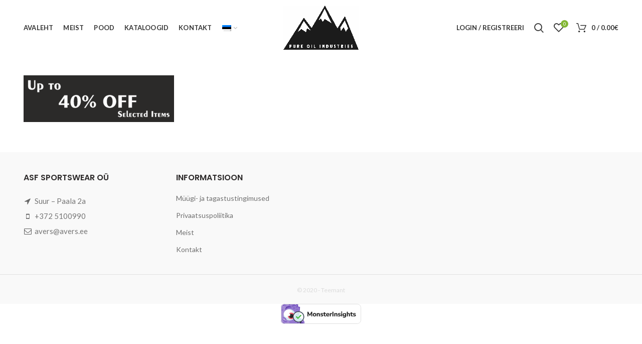

--- FILE ---
content_type: text/html; charset=utf-8
request_url: https://www.google.com/recaptcha/api2/anchor?ar=1&k=6Lfx6u8UAAAAAP-zoTvkue1_PxnIKOMzPcL4t223&co=aHR0cHM6Ly9wdXJlb2lsLmVlOjQ0Mw..&hl=en&v=PoyoqOPhxBO7pBk68S4YbpHZ&size=invisible&anchor-ms=20000&execute-ms=30000&cb=grahgtbzuwvb
body_size: 48885
content:
<!DOCTYPE HTML><html dir="ltr" lang="en"><head><meta http-equiv="Content-Type" content="text/html; charset=UTF-8">
<meta http-equiv="X-UA-Compatible" content="IE=edge">
<title>reCAPTCHA</title>
<style type="text/css">
/* cyrillic-ext */
@font-face {
  font-family: 'Roboto';
  font-style: normal;
  font-weight: 400;
  font-stretch: 100%;
  src: url(//fonts.gstatic.com/s/roboto/v48/KFO7CnqEu92Fr1ME7kSn66aGLdTylUAMa3GUBHMdazTgWw.woff2) format('woff2');
  unicode-range: U+0460-052F, U+1C80-1C8A, U+20B4, U+2DE0-2DFF, U+A640-A69F, U+FE2E-FE2F;
}
/* cyrillic */
@font-face {
  font-family: 'Roboto';
  font-style: normal;
  font-weight: 400;
  font-stretch: 100%;
  src: url(//fonts.gstatic.com/s/roboto/v48/KFO7CnqEu92Fr1ME7kSn66aGLdTylUAMa3iUBHMdazTgWw.woff2) format('woff2');
  unicode-range: U+0301, U+0400-045F, U+0490-0491, U+04B0-04B1, U+2116;
}
/* greek-ext */
@font-face {
  font-family: 'Roboto';
  font-style: normal;
  font-weight: 400;
  font-stretch: 100%;
  src: url(//fonts.gstatic.com/s/roboto/v48/KFO7CnqEu92Fr1ME7kSn66aGLdTylUAMa3CUBHMdazTgWw.woff2) format('woff2');
  unicode-range: U+1F00-1FFF;
}
/* greek */
@font-face {
  font-family: 'Roboto';
  font-style: normal;
  font-weight: 400;
  font-stretch: 100%;
  src: url(//fonts.gstatic.com/s/roboto/v48/KFO7CnqEu92Fr1ME7kSn66aGLdTylUAMa3-UBHMdazTgWw.woff2) format('woff2');
  unicode-range: U+0370-0377, U+037A-037F, U+0384-038A, U+038C, U+038E-03A1, U+03A3-03FF;
}
/* math */
@font-face {
  font-family: 'Roboto';
  font-style: normal;
  font-weight: 400;
  font-stretch: 100%;
  src: url(//fonts.gstatic.com/s/roboto/v48/KFO7CnqEu92Fr1ME7kSn66aGLdTylUAMawCUBHMdazTgWw.woff2) format('woff2');
  unicode-range: U+0302-0303, U+0305, U+0307-0308, U+0310, U+0312, U+0315, U+031A, U+0326-0327, U+032C, U+032F-0330, U+0332-0333, U+0338, U+033A, U+0346, U+034D, U+0391-03A1, U+03A3-03A9, U+03B1-03C9, U+03D1, U+03D5-03D6, U+03F0-03F1, U+03F4-03F5, U+2016-2017, U+2034-2038, U+203C, U+2040, U+2043, U+2047, U+2050, U+2057, U+205F, U+2070-2071, U+2074-208E, U+2090-209C, U+20D0-20DC, U+20E1, U+20E5-20EF, U+2100-2112, U+2114-2115, U+2117-2121, U+2123-214F, U+2190, U+2192, U+2194-21AE, U+21B0-21E5, U+21F1-21F2, U+21F4-2211, U+2213-2214, U+2216-22FF, U+2308-230B, U+2310, U+2319, U+231C-2321, U+2336-237A, U+237C, U+2395, U+239B-23B7, U+23D0, U+23DC-23E1, U+2474-2475, U+25AF, U+25B3, U+25B7, U+25BD, U+25C1, U+25CA, U+25CC, U+25FB, U+266D-266F, U+27C0-27FF, U+2900-2AFF, U+2B0E-2B11, U+2B30-2B4C, U+2BFE, U+3030, U+FF5B, U+FF5D, U+1D400-1D7FF, U+1EE00-1EEFF;
}
/* symbols */
@font-face {
  font-family: 'Roboto';
  font-style: normal;
  font-weight: 400;
  font-stretch: 100%;
  src: url(//fonts.gstatic.com/s/roboto/v48/KFO7CnqEu92Fr1ME7kSn66aGLdTylUAMaxKUBHMdazTgWw.woff2) format('woff2');
  unicode-range: U+0001-000C, U+000E-001F, U+007F-009F, U+20DD-20E0, U+20E2-20E4, U+2150-218F, U+2190, U+2192, U+2194-2199, U+21AF, U+21E6-21F0, U+21F3, U+2218-2219, U+2299, U+22C4-22C6, U+2300-243F, U+2440-244A, U+2460-24FF, U+25A0-27BF, U+2800-28FF, U+2921-2922, U+2981, U+29BF, U+29EB, U+2B00-2BFF, U+4DC0-4DFF, U+FFF9-FFFB, U+10140-1018E, U+10190-1019C, U+101A0, U+101D0-101FD, U+102E0-102FB, U+10E60-10E7E, U+1D2C0-1D2D3, U+1D2E0-1D37F, U+1F000-1F0FF, U+1F100-1F1AD, U+1F1E6-1F1FF, U+1F30D-1F30F, U+1F315, U+1F31C, U+1F31E, U+1F320-1F32C, U+1F336, U+1F378, U+1F37D, U+1F382, U+1F393-1F39F, U+1F3A7-1F3A8, U+1F3AC-1F3AF, U+1F3C2, U+1F3C4-1F3C6, U+1F3CA-1F3CE, U+1F3D4-1F3E0, U+1F3ED, U+1F3F1-1F3F3, U+1F3F5-1F3F7, U+1F408, U+1F415, U+1F41F, U+1F426, U+1F43F, U+1F441-1F442, U+1F444, U+1F446-1F449, U+1F44C-1F44E, U+1F453, U+1F46A, U+1F47D, U+1F4A3, U+1F4B0, U+1F4B3, U+1F4B9, U+1F4BB, U+1F4BF, U+1F4C8-1F4CB, U+1F4D6, U+1F4DA, U+1F4DF, U+1F4E3-1F4E6, U+1F4EA-1F4ED, U+1F4F7, U+1F4F9-1F4FB, U+1F4FD-1F4FE, U+1F503, U+1F507-1F50B, U+1F50D, U+1F512-1F513, U+1F53E-1F54A, U+1F54F-1F5FA, U+1F610, U+1F650-1F67F, U+1F687, U+1F68D, U+1F691, U+1F694, U+1F698, U+1F6AD, U+1F6B2, U+1F6B9-1F6BA, U+1F6BC, U+1F6C6-1F6CF, U+1F6D3-1F6D7, U+1F6E0-1F6EA, U+1F6F0-1F6F3, U+1F6F7-1F6FC, U+1F700-1F7FF, U+1F800-1F80B, U+1F810-1F847, U+1F850-1F859, U+1F860-1F887, U+1F890-1F8AD, U+1F8B0-1F8BB, U+1F8C0-1F8C1, U+1F900-1F90B, U+1F93B, U+1F946, U+1F984, U+1F996, U+1F9E9, U+1FA00-1FA6F, U+1FA70-1FA7C, U+1FA80-1FA89, U+1FA8F-1FAC6, U+1FACE-1FADC, U+1FADF-1FAE9, U+1FAF0-1FAF8, U+1FB00-1FBFF;
}
/* vietnamese */
@font-face {
  font-family: 'Roboto';
  font-style: normal;
  font-weight: 400;
  font-stretch: 100%;
  src: url(//fonts.gstatic.com/s/roboto/v48/KFO7CnqEu92Fr1ME7kSn66aGLdTylUAMa3OUBHMdazTgWw.woff2) format('woff2');
  unicode-range: U+0102-0103, U+0110-0111, U+0128-0129, U+0168-0169, U+01A0-01A1, U+01AF-01B0, U+0300-0301, U+0303-0304, U+0308-0309, U+0323, U+0329, U+1EA0-1EF9, U+20AB;
}
/* latin-ext */
@font-face {
  font-family: 'Roboto';
  font-style: normal;
  font-weight: 400;
  font-stretch: 100%;
  src: url(//fonts.gstatic.com/s/roboto/v48/KFO7CnqEu92Fr1ME7kSn66aGLdTylUAMa3KUBHMdazTgWw.woff2) format('woff2');
  unicode-range: U+0100-02BA, U+02BD-02C5, U+02C7-02CC, U+02CE-02D7, U+02DD-02FF, U+0304, U+0308, U+0329, U+1D00-1DBF, U+1E00-1E9F, U+1EF2-1EFF, U+2020, U+20A0-20AB, U+20AD-20C0, U+2113, U+2C60-2C7F, U+A720-A7FF;
}
/* latin */
@font-face {
  font-family: 'Roboto';
  font-style: normal;
  font-weight: 400;
  font-stretch: 100%;
  src: url(//fonts.gstatic.com/s/roboto/v48/KFO7CnqEu92Fr1ME7kSn66aGLdTylUAMa3yUBHMdazQ.woff2) format('woff2');
  unicode-range: U+0000-00FF, U+0131, U+0152-0153, U+02BB-02BC, U+02C6, U+02DA, U+02DC, U+0304, U+0308, U+0329, U+2000-206F, U+20AC, U+2122, U+2191, U+2193, U+2212, U+2215, U+FEFF, U+FFFD;
}
/* cyrillic-ext */
@font-face {
  font-family: 'Roboto';
  font-style: normal;
  font-weight: 500;
  font-stretch: 100%;
  src: url(//fonts.gstatic.com/s/roboto/v48/KFO7CnqEu92Fr1ME7kSn66aGLdTylUAMa3GUBHMdazTgWw.woff2) format('woff2');
  unicode-range: U+0460-052F, U+1C80-1C8A, U+20B4, U+2DE0-2DFF, U+A640-A69F, U+FE2E-FE2F;
}
/* cyrillic */
@font-face {
  font-family: 'Roboto';
  font-style: normal;
  font-weight: 500;
  font-stretch: 100%;
  src: url(//fonts.gstatic.com/s/roboto/v48/KFO7CnqEu92Fr1ME7kSn66aGLdTylUAMa3iUBHMdazTgWw.woff2) format('woff2');
  unicode-range: U+0301, U+0400-045F, U+0490-0491, U+04B0-04B1, U+2116;
}
/* greek-ext */
@font-face {
  font-family: 'Roboto';
  font-style: normal;
  font-weight: 500;
  font-stretch: 100%;
  src: url(//fonts.gstatic.com/s/roboto/v48/KFO7CnqEu92Fr1ME7kSn66aGLdTylUAMa3CUBHMdazTgWw.woff2) format('woff2');
  unicode-range: U+1F00-1FFF;
}
/* greek */
@font-face {
  font-family: 'Roboto';
  font-style: normal;
  font-weight: 500;
  font-stretch: 100%;
  src: url(//fonts.gstatic.com/s/roboto/v48/KFO7CnqEu92Fr1ME7kSn66aGLdTylUAMa3-UBHMdazTgWw.woff2) format('woff2');
  unicode-range: U+0370-0377, U+037A-037F, U+0384-038A, U+038C, U+038E-03A1, U+03A3-03FF;
}
/* math */
@font-face {
  font-family: 'Roboto';
  font-style: normal;
  font-weight: 500;
  font-stretch: 100%;
  src: url(//fonts.gstatic.com/s/roboto/v48/KFO7CnqEu92Fr1ME7kSn66aGLdTylUAMawCUBHMdazTgWw.woff2) format('woff2');
  unicode-range: U+0302-0303, U+0305, U+0307-0308, U+0310, U+0312, U+0315, U+031A, U+0326-0327, U+032C, U+032F-0330, U+0332-0333, U+0338, U+033A, U+0346, U+034D, U+0391-03A1, U+03A3-03A9, U+03B1-03C9, U+03D1, U+03D5-03D6, U+03F0-03F1, U+03F4-03F5, U+2016-2017, U+2034-2038, U+203C, U+2040, U+2043, U+2047, U+2050, U+2057, U+205F, U+2070-2071, U+2074-208E, U+2090-209C, U+20D0-20DC, U+20E1, U+20E5-20EF, U+2100-2112, U+2114-2115, U+2117-2121, U+2123-214F, U+2190, U+2192, U+2194-21AE, U+21B0-21E5, U+21F1-21F2, U+21F4-2211, U+2213-2214, U+2216-22FF, U+2308-230B, U+2310, U+2319, U+231C-2321, U+2336-237A, U+237C, U+2395, U+239B-23B7, U+23D0, U+23DC-23E1, U+2474-2475, U+25AF, U+25B3, U+25B7, U+25BD, U+25C1, U+25CA, U+25CC, U+25FB, U+266D-266F, U+27C0-27FF, U+2900-2AFF, U+2B0E-2B11, U+2B30-2B4C, U+2BFE, U+3030, U+FF5B, U+FF5D, U+1D400-1D7FF, U+1EE00-1EEFF;
}
/* symbols */
@font-face {
  font-family: 'Roboto';
  font-style: normal;
  font-weight: 500;
  font-stretch: 100%;
  src: url(//fonts.gstatic.com/s/roboto/v48/KFO7CnqEu92Fr1ME7kSn66aGLdTylUAMaxKUBHMdazTgWw.woff2) format('woff2');
  unicode-range: U+0001-000C, U+000E-001F, U+007F-009F, U+20DD-20E0, U+20E2-20E4, U+2150-218F, U+2190, U+2192, U+2194-2199, U+21AF, U+21E6-21F0, U+21F3, U+2218-2219, U+2299, U+22C4-22C6, U+2300-243F, U+2440-244A, U+2460-24FF, U+25A0-27BF, U+2800-28FF, U+2921-2922, U+2981, U+29BF, U+29EB, U+2B00-2BFF, U+4DC0-4DFF, U+FFF9-FFFB, U+10140-1018E, U+10190-1019C, U+101A0, U+101D0-101FD, U+102E0-102FB, U+10E60-10E7E, U+1D2C0-1D2D3, U+1D2E0-1D37F, U+1F000-1F0FF, U+1F100-1F1AD, U+1F1E6-1F1FF, U+1F30D-1F30F, U+1F315, U+1F31C, U+1F31E, U+1F320-1F32C, U+1F336, U+1F378, U+1F37D, U+1F382, U+1F393-1F39F, U+1F3A7-1F3A8, U+1F3AC-1F3AF, U+1F3C2, U+1F3C4-1F3C6, U+1F3CA-1F3CE, U+1F3D4-1F3E0, U+1F3ED, U+1F3F1-1F3F3, U+1F3F5-1F3F7, U+1F408, U+1F415, U+1F41F, U+1F426, U+1F43F, U+1F441-1F442, U+1F444, U+1F446-1F449, U+1F44C-1F44E, U+1F453, U+1F46A, U+1F47D, U+1F4A3, U+1F4B0, U+1F4B3, U+1F4B9, U+1F4BB, U+1F4BF, U+1F4C8-1F4CB, U+1F4D6, U+1F4DA, U+1F4DF, U+1F4E3-1F4E6, U+1F4EA-1F4ED, U+1F4F7, U+1F4F9-1F4FB, U+1F4FD-1F4FE, U+1F503, U+1F507-1F50B, U+1F50D, U+1F512-1F513, U+1F53E-1F54A, U+1F54F-1F5FA, U+1F610, U+1F650-1F67F, U+1F687, U+1F68D, U+1F691, U+1F694, U+1F698, U+1F6AD, U+1F6B2, U+1F6B9-1F6BA, U+1F6BC, U+1F6C6-1F6CF, U+1F6D3-1F6D7, U+1F6E0-1F6EA, U+1F6F0-1F6F3, U+1F6F7-1F6FC, U+1F700-1F7FF, U+1F800-1F80B, U+1F810-1F847, U+1F850-1F859, U+1F860-1F887, U+1F890-1F8AD, U+1F8B0-1F8BB, U+1F8C0-1F8C1, U+1F900-1F90B, U+1F93B, U+1F946, U+1F984, U+1F996, U+1F9E9, U+1FA00-1FA6F, U+1FA70-1FA7C, U+1FA80-1FA89, U+1FA8F-1FAC6, U+1FACE-1FADC, U+1FADF-1FAE9, U+1FAF0-1FAF8, U+1FB00-1FBFF;
}
/* vietnamese */
@font-face {
  font-family: 'Roboto';
  font-style: normal;
  font-weight: 500;
  font-stretch: 100%;
  src: url(//fonts.gstatic.com/s/roboto/v48/KFO7CnqEu92Fr1ME7kSn66aGLdTylUAMa3OUBHMdazTgWw.woff2) format('woff2');
  unicode-range: U+0102-0103, U+0110-0111, U+0128-0129, U+0168-0169, U+01A0-01A1, U+01AF-01B0, U+0300-0301, U+0303-0304, U+0308-0309, U+0323, U+0329, U+1EA0-1EF9, U+20AB;
}
/* latin-ext */
@font-face {
  font-family: 'Roboto';
  font-style: normal;
  font-weight: 500;
  font-stretch: 100%;
  src: url(//fonts.gstatic.com/s/roboto/v48/KFO7CnqEu92Fr1ME7kSn66aGLdTylUAMa3KUBHMdazTgWw.woff2) format('woff2');
  unicode-range: U+0100-02BA, U+02BD-02C5, U+02C7-02CC, U+02CE-02D7, U+02DD-02FF, U+0304, U+0308, U+0329, U+1D00-1DBF, U+1E00-1E9F, U+1EF2-1EFF, U+2020, U+20A0-20AB, U+20AD-20C0, U+2113, U+2C60-2C7F, U+A720-A7FF;
}
/* latin */
@font-face {
  font-family: 'Roboto';
  font-style: normal;
  font-weight: 500;
  font-stretch: 100%;
  src: url(//fonts.gstatic.com/s/roboto/v48/KFO7CnqEu92Fr1ME7kSn66aGLdTylUAMa3yUBHMdazQ.woff2) format('woff2');
  unicode-range: U+0000-00FF, U+0131, U+0152-0153, U+02BB-02BC, U+02C6, U+02DA, U+02DC, U+0304, U+0308, U+0329, U+2000-206F, U+20AC, U+2122, U+2191, U+2193, U+2212, U+2215, U+FEFF, U+FFFD;
}
/* cyrillic-ext */
@font-face {
  font-family: 'Roboto';
  font-style: normal;
  font-weight: 900;
  font-stretch: 100%;
  src: url(//fonts.gstatic.com/s/roboto/v48/KFO7CnqEu92Fr1ME7kSn66aGLdTylUAMa3GUBHMdazTgWw.woff2) format('woff2');
  unicode-range: U+0460-052F, U+1C80-1C8A, U+20B4, U+2DE0-2DFF, U+A640-A69F, U+FE2E-FE2F;
}
/* cyrillic */
@font-face {
  font-family: 'Roboto';
  font-style: normal;
  font-weight: 900;
  font-stretch: 100%;
  src: url(//fonts.gstatic.com/s/roboto/v48/KFO7CnqEu92Fr1ME7kSn66aGLdTylUAMa3iUBHMdazTgWw.woff2) format('woff2');
  unicode-range: U+0301, U+0400-045F, U+0490-0491, U+04B0-04B1, U+2116;
}
/* greek-ext */
@font-face {
  font-family: 'Roboto';
  font-style: normal;
  font-weight: 900;
  font-stretch: 100%;
  src: url(//fonts.gstatic.com/s/roboto/v48/KFO7CnqEu92Fr1ME7kSn66aGLdTylUAMa3CUBHMdazTgWw.woff2) format('woff2');
  unicode-range: U+1F00-1FFF;
}
/* greek */
@font-face {
  font-family: 'Roboto';
  font-style: normal;
  font-weight: 900;
  font-stretch: 100%;
  src: url(//fonts.gstatic.com/s/roboto/v48/KFO7CnqEu92Fr1ME7kSn66aGLdTylUAMa3-UBHMdazTgWw.woff2) format('woff2');
  unicode-range: U+0370-0377, U+037A-037F, U+0384-038A, U+038C, U+038E-03A1, U+03A3-03FF;
}
/* math */
@font-face {
  font-family: 'Roboto';
  font-style: normal;
  font-weight: 900;
  font-stretch: 100%;
  src: url(//fonts.gstatic.com/s/roboto/v48/KFO7CnqEu92Fr1ME7kSn66aGLdTylUAMawCUBHMdazTgWw.woff2) format('woff2');
  unicode-range: U+0302-0303, U+0305, U+0307-0308, U+0310, U+0312, U+0315, U+031A, U+0326-0327, U+032C, U+032F-0330, U+0332-0333, U+0338, U+033A, U+0346, U+034D, U+0391-03A1, U+03A3-03A9, U+03B1-03C9, U+03D1, U+03D5-03D6, U+03F0-03F1, U+03F4-03F5, U+2016-2017, U+2034-2038, U+203C, U+2040, U+2043, U+2047, U+2050, U+2057, U+205F, U+2070-2071, U+2074-208E, U+2090-209C, U+20D0-20DC, U+20E1, U+20E5-20EF, U+2100-2112, U+2114-2115, U+2117-2121, U+2123-214F, U+2190, U+2192, U+2194-21AE, U+21B0-21E5, U+21F1-21F2, U+21F4-2211, U+2213-2214, U+2216-22FF, U+2308-230B, U+2310, U+2319, U+231C-2321, U+2336-237A, U+237C, U+2395, U+239B-23B7, U+23D0, U+23DC-23E1, U+2474-2475, U+25AF, U+25B3, U+25B7, U+25BD, U+25C1, U+25CA, U+25CC, U+25FB, U+266D-266F, U+27C0-27FF, U+2900-2AFF, U+2B0E-2B11, U+2B30-2B4C, U+2BFE, U+3030, U+FF5B, U+FF5D, U+1D400-1D7FF, U+1EE00-1EEFF;
}
/* symbols */
@font-face {
  font-family: 'Roboto';
  font-style: normal;
  font-weight: 900;
  font-stretch: 100%;
  src: url(//fonts.gstatic.com/s/roboto/v48/KFO7CnqEu92Fr1ME7kSn66aGLdTylUAMaxKUBHMdazTgWw.woff2) format('woff2');
  unicode-range: U+0001-000C, U+000E-001F, U+007F-009F, U+20DD-20E0, U+20E2-20E4, U+2150-218F, U+2190, U+2192, U+2194-2199, U+21AF, U+21E6-21F0, U+21F3, U+2218-2219, U+2299, U+22C4-22C6, U+2300-243F, U+2440-244A, U+2460-24FF, U+25A0-27BF, U+2800-28FF, U+2921-2922, U+2981, U+29BF, U+29EB, U+2B00-2BFF, U+4DC0-4DFF, U+FFF9-FFFB, U+10140-1018E, U+10190-1019C, U+101A0, U+101D0-101FD, U+102E0-102FB, U+10E60-10E7E, U+1D2C0-1D2D3, U+1D2E0-1D37F, U+1F000-1F0FF, U+1F100-1F1AD, U+1F1E6-1F1FF, U+1F30D-1F30F, U+1F315, U+1F31C, U+1F31E, U+1F320-1F32C, U+1F336, U+1F378, U+1F37D, U+1F382, U+1F393-1F39F, U+1F3A7-1F3A8, U+1F3AC-1F3AF, U+1F3C2, U+1F3C4-1F3C6, U+1F3CA-1F3CE, U+1F3D4-1F3E0, U+1F3ED, U+1F3F1-1F3F3, U+1F3F5-1F3F7, U+1F408, U+1F415, U+1F41F, U+1F426, U+1F43F, U+1F441-1F442, U+1F444, U+1F446-1F449, U+1F44C-1F44E, U+1F453, U+1F46A, U+1F47D, U+1F4A3, U+1F4B0, U+1F4B3, U+1F4B9, U+1F4BB, U+1F4BF, U+1F4C8-1F4CB, U+1F4D6, U+1F4DA, U+1F4DF, U+1F4E3-1F4E6, U+1F4EA-1F4ED, U+1F4F7, U+1F4F9-1F4FB, U+1F4FD-1F4FE, U+1F503, U+1F507-1F50B, U+1F50D, U+1F512-1F513, U+1F53E-1F54A, U+1F54F-1F5FA, U+1F610, U+1F650-1F67F, U+1F687, U+1F68D, U+1F691, U+1F694, U+1F698, U+1F6AD, U+1F6B2, U+1F6B9-1F6BA, U+1F6BC, U+1F6C6-1F6CF, U+1F6D3-1F6D7, U+1F6E0-1F6EA, U+1F6F0-1F6F3, U+1F6F7-1F6FC, U+1F700-1F7FF, U+1F800-1F80B, U+1F810-1F847, U+1F850-1F859, U+1F860-1F887, U+1F890-1F8AD, U+1F8B0-1F8BB, U+1F8C0-1F8C1, U+1F900-1F90B, U+1F93B, U+1F946, U+1F984, U+1F996, U+1F9E9, U+1FA00-1FA6F, U+1FA70-1FA7C, U+1FA80-1FA89, U+1FA8F-1FAC6, U+1FACE-1FADC, U+1FADF-1FAE9, U+1FAF0-1FAF8, U+1FB00-1FBFF;
}
/* vietnamese */
@font-face {
  font-family: 'Roboto';
  font-style: normal;
  font-weight: 900;
  font-stretch: 100%;
  src: url(//fonts.gstatic.com/s/roboto/v48/KFO7CnqEu92Fr1ME7kSn66aGLdTylUAMa3OUBHMdazTgWw.woff2) format('woff2');
  unicode-range: U+0102-0103, U+0110-0111, U+0128-0129, U+0168-0169, U+01A0-01A1, U+01AF-01B0, U+0300-0301, U+0303-0304, U+0308-0309, U+0323, U+0329, U+1EA0-1EF9, U+20AB;
}
/* latin-ext */
@font-face {
  font-family: 'Roboto';
  font-style: normal;
  font-weight: 900;
  font-stretch: 100%;
  src: url(//fonts.gstatic.com/s/roboto/v48/KFO7CnqEu92Fr1ME7kSn66aGLdTylUAMa3KUBHMdazTgWw.woff2) format('woff2');
  unicode-range: U+0100-02BA, U+02BD-02C5, U+02C7-02CC, U+02CE-02D7, U+02DD-02FF, U+0304, U+0308, U+0329, U+1D00-1DBF, U+1E00-1E9F, U+1EF2-1EFF, U+2020, U+20A0-20AB, U+20AD-20C0, U+2113, U+2C60-2C7F, U+A720-A7FF;
}
/* latin */
@font-face {
  font-family: 'Roboto';
  font-style: normal;
  font-weight: 900;
  font-stretch: 100%;
  src: url(//fonts.gstatic.com/s/roboto/v48/KFO7CnqEu92Fr1ME7kSn66aGLdTylUAMa3yUBHMdazQ.woff2) format('woff2');
  unicode-range: U+0000-00FF, U+0131, U+0152-0153, U+02BB-02BC, U+02C6, U+02DA, U+02DC, U+0304, U+0308, U+0329, U+2000-206F, U+20AC, U+2122, U+2191, U+2193, U+2212, U+2215, U+FEFF, U+FFFD;
}

</style>
<link rel="stylesheet" type="text/css" href="https://www.gstatic.com/recaptcha/releases/PoyoqOPhxBO7pBk68S4YbpHZ/styles__ltr.css">
<script nonce="Y8IADmQi9flenI6TWMChEA" type="text/javascript">window['__recaptcha_api'] = 'https://www.google.com/recaptcha/api2/';</script>
<script type="text/javascript" src="https://www.gstatic.com/recaptcha/releases/PoyoqOPhxBO7pBk68S4YbpHZ/recaptcha__en.js" nonce="Y8IADmQi9flenI6TWMChEA">
      
    </script></head>
<body><div id="rc-anchor-alert" class="rc-anchor-alert"></div>
<input type="hidden" id="recaptcha-token" value="[base64]">
<script type="text/javascript" nonce="Y8IADmQi9flenI6TWMChEA">
      recaptcha.anchor.Main.init("[\x22ainput\x22,[\x22bgdata\x22,\x22\x22,\[base64]/[base64]/MjU1Ong/[base64]/[base64]/[base64]/[base64]/[base64]/[base64]/[base64]/[base64]/[base64]/[base64]/[base64]/[base64]/[base64]/[base64]/[base64]\\u003d\x22,\[base64]\\u003d\\u003d\x22,\x22HTfCssO9w5lawrnCjXUZZRTCikXDjMKmw4XCn8KlGMKPw5BwFMO4w6zCkcO8Zz/Dll3Cv1ZKwpvDugzCpMKvJjdfKWPCtcOCSMKfVhjCkg7CjMOxwpM2wp/CswPDtXhtw6HDrGfCoDjDvcOnTsKfwoTDjEcYLX/DmmcsOcOTbsO0f0cmIU3DokM/[base64]/Cu8KTasOQfMKuwr5IZEXCszZtKsKTQMOHEMKWwqYQJEnCncO8Q8KXw7PDp8OVwp0XOwFKw4fCisKPEsO/[base64]/w7waw4zCoEbCp8O1wr/Cq0ERwq7CmUEXw77Cozs/[base64]/SiDDvEbCh3XDry7CjcK8c8KiFMO9wq1MFcKMw4VUbcK9wqALdcOnw69UYXpxYnrCuMOwEwLChBnDqXbDlgnDvlRhI8KaegQ3w6nDucKgw7RawqlcKsO8QT3DnyDCisKkw5NHW1PDmsOAwqwxV8Oww5DDg8KQVcOmwrTCtwkxwrnDpWdVCcOcwq/CtcOsIsKbCMObw6AReMKrw7V1VMOkwpHDrz3Cs8KuJULCjsOrQsKgKsOHw4/CpsO/[base64]/CoDd8wp3DnsO+W8OIwpDCvsOkPjQuw6VvwpY6V8O5GcKAEAQ0OMOQCmUhw5ExJ8OMw7nCvkw9V8KWOcOhEsK4wqo2wooawpXDncO/w7LCvStfSEfDrMK/w4EOwqY1MhHCjy3Do8OdUCXDoMKqw4zCqMKew7fCsiARaDQ4w4d/w6/Dj8K/wrNWD8OMw4rCnTFfwrPDjVPDsTvDkMKVwokvwqshQmRswo03EMKTwrsOPSbCpQfCtzdhw6UFw5RHT0LCo0DCvMKSwoFGDMObwrTCmsO4ciMLw5RjYAU/w5gMMcKLw75+wotSwrI2CMKrJMK0wpxmUz4UN3fCrWFXLGvDk8KoA8KhHMOaN8KDGUwew5oRVCbDgW7CrcOFwqjDhMOswrRPMH/CqMOkeFbDi1V2BX4LHcKLPsOJI8KbwpDDsgjDmMORwoDDnmoaSj92w4PCrMKZIMORO8Kmw7Blw5vDksOQa8OmwqQ7wpDCn0g2L3lNwoHDsg8wAcOfwr9RwrjDu8KjchFqfcKoZm/[base64]/[base64]/DkR8kwr/CpGDChsKqwqsLw44jeMO0AQhWwp3DnhvDvV7DmWTDlX/CjsKqKFx4wqk9w4LCgzvCtcO1w5cUwrNoJMK+wrLDkcKbw7fCpjIswrbDl8OZDgwxwprCtAB8YEk1w7rCllcJPkfCkmLCvjbCmMO+wofDuGvDoVHDu8K2BA58wpXDtcKpwovDtMOLAsKlwocPZh/[base64]/[base64]/DksOTw4LCmS3DpwBbdSHCgCgVw7JZw545woHCl1zDqxfDncKyGsOowrZgwr/Dr8Kdw7PDpGZYTMKRJMKvw5zCk8OTDAFgC3HCr1YQwovDpWdTw53CmkrCv3Rew54yDWPClMOuwpEsw5bDhnJNEcKuK8KPQMKYcgRaEMKJUcOEw4gxSwbDj33CuMKEWCwZOBp7wosdIsKVw79jw5/Cl19Ew63DpCbDocOTw5DDpgPDkgrDqBdnwqnDiDw2ZMOxI0TCqzPDssKFwoc8FjFawpUfOsKRdcKQBX0uOwLDgFjCh8KDDsOOBcO/[base64]/CtcO8M8KawpE7OcKkwrXCjAvCtsOjbEfCmBkfw7Qjwo7CmMOaw79gX1/CqMO7Jg0tDF5Zw4fCmxRGw7PClsKtW8OqPnQzw64bCsKxw6/CtsO3wrDCo8OCZFp8HnJCJXIlwrjDt1EcfsOVwrw6woZ4I8KoIcKnHMKnw7LDqMKoB8KlwpvCocKEw6MIwpgHw6VrfMKLXGV1wr/DjcOJwrfCmMOHwoXCo1bCo2zDlsKVwrFawqTCoMKcVcK/wqd5TsKCw5vCsgAhIMKJwowXw58BwrLDlsKnwqtAFMK6csK/wo3DuSHCkmXDuyFnWQMqAm7CuMKUG8OSJ0hLEmTDjTJZIBAdw78bRk/DgAY7DCTCkANbwp9UwoReN8OiccOSwpHDgcO/QsKZw48DF2w3YMKXwrXDnsOJwrllw68Pw5zDiMKDQcO/[base64]/Ch1DDkcKcAEZ2w6rCqMOjw6JzwpDCncOWwodqw5/[base64]/Cr8K+woogw4PCjQvCpl7Ch3rChHrCsMOabsKcXcOQEcOiAsK+LHl7w6EXwo40Z8OMJ8O4KgkNwrnCj8KUwoPDljVqwroOw5/CkMOrwr8oSMOnw5/DpB/CiFrDuMK4w6VhYsKIwr0Vw5jDjsKFwp/CijLCpXgpJcObwrxVbsKZMcKBSzdwbG1nw7bDh8KBY2Q8XcOPwrYvw6dlw60RODBpGg8NS8KoTsOQwqjDvMKMworCqUvDt8OFPcKNB8K+W8KPw5bDmMKew5LCvirCrwwOF3RkeH/Dm8O3QcOSCsKnOMK5woAwPD9vVHXDmBnCt1UPwqfDmEc9Y8OUwqTClMKJw5gzw7NRwqjDl8KzwoHCncO8EcKSw6DDkMOSwrsWaTTCs8KNw7LCucO/D2XDssO/[base64]/Cr8KjIcOWHybDgTJpw6LCn3/Dh8OmwpwRwpfDosOnOg/[base64]/[base64]/w6DCpyrCncKUw6h/wpPDugjCgcOVVcOtMsOXNFxxb2onw4AtSl7CssKzFkIpw5HDi1plXcK3VU/[base64]/[base64]/[base64]/w7lgd03DpMKmdjw1w6d6RcOew7jDqMOKGcK4VcOzw43CusKPFwFLwpVBPcKQScKDwqHDnWnCn8Oew7TCjjgpd8O8BhvCnQAQwqJ1d2pLwpTCq0sfw7LCvMO4w5UQZcKjwofDo8OiGsOXwrTDhsOYwrjCrx/CmFJqTm7DvMKEGh9Qwo/DosKZw65Aw6fDlcO9wpfCiEpXb2QWwqM1wpjCmAQDw4k4w5EXw7XDiMOsBsKFdsK7wo3CtcKcwqDCgnx/w7DDlMOSRV1YN8KCPxfDlDPCrCLCl8KfSMKyw6TDhsK4eVbCvMKPw5sIDcKzw7XDsnTCtMKCNVfDiUvDigfDqE3Dk8ODwrJ+w67CphLCux0Dwrgrw5ZKJ8KpJMOaw7xQwqV1wpfCswjDqHMzw4XDumPCtn/DiTsuwrXDncKew4R9ewLDpRDCjMOMw7A+w5XDssKxwo/DhBrCn8OOw6XDnMO3w65LOBbDs2HCuz0FEWDCvEElw7EZw4rCimXCt2/Cm8KLwqPCpAkBwpLCmMKQwpsga8O3wpVgAVXDg38jGMKgw5U6w6fChMOXwo/DiMOGLCDDrsKXwoPCggvDvsKdE8Ktw73CucKHwrDCghYjG8KwMHxsw4BRwot0wpAcw4lEwrHDsHwIT8OewqFww5ZwAEUjwpPDrj/Ds8KBwpPDpDbDtcOowrjDqcO0ES9LKHBiCmc5b8Ohw6vDksKXw4hKMwcsXcKlw4UGVFXCvU9IZBvDnzdMbHQQwrnCvMKqF2Irw7Fow6EgwrPDlF3CsMOlO1DCmMOuw5p4w5UCwqM6wrzCmjZZY8Kte8ORw6R/w6sBWMO5RztzOnXCvwbDkcO7wqLDj1Zdw7fClnPDgsKaEGjCtMO7K8Ocw5Q0HAHCgUsUTmXDmcKhRMO7wogJwoFyHnRKw53CnMOAH8KTwr5KwqjCj8K5UMO7RSMqwo4pUMKVwojCpS/[base64]/[base64]/CiUHCvsO/UsOyw4DCgMO8w6bCgsK9w6jCl3E2wpweRnHDhkVeZ1zDtTLCqMKAw6LDlGkvwpRfw4YewrobTMKtY8OMAWfDqsKew61sIzpGaMOpLSU9Z8KrwoUFR8OBPMOXVcOlcR/Dojt8PcK7w7ZDw4fDvsOkwrPCn8KveTkMwoYWJMO1w6TDjcOMKcKIC8Kgw4RJw79FwrvDllPCjMKMM0UJRUjDp2TCmU8ucWZmW3zDhBbDinrDqMOxciA+dsKAwonDpWDDlxzDh8KtwrHCv8OhwoFKw5VwW3XDtEXCmBTDpBTDvyDCi8OTGsK/TsKIw77DtzoUYmHDusOxwpxOwrhAOyjDrDkBOVVFw7t9MSVpw6whw6zDosOfwql2QsKHw7hhI08MJHbCo8Ofa8OhXMK+fn40w7NQJcKKHWwYwrhLwpQlwrbCvMO/w4YwMwfDisKNwpfDtT1COWtwV8KIBEvDtsKhwpF9ecOVJn8cScOIUsOrw540CmZqZsKNHC/DqlvCvMOdw5rCssOJYcKnwr4qw7zDnMK/BTvCvcKGXMO4Uhp9TcOzJkrCrwQ4w5zDuwbDuFfCmgDDohfDnkkowqPDjgjDvsO+Pxszd8KJwpRrw7o8w43DqCEiw7lDfsK+fRjCscKWDcOfbU/[base64]/DtT5JQGBpCMKsK8ONwpE+AcOaWGnDs8KKHsO/PsOMw7MuXcOhbMKPw6NMDz7CoinCmzNtw44yf2jCvMKKR8K/w5lqWcKkCcOlEEDDqsOUQsOZwqDDmMKBJBxSwoFuw7TCrWVMw6/[base64]/dGfDu8O6XgHDrXvDpytsGMKBw50dwpVywo9Qw7Jlwolqw4dZIlA6wqZyw7NnaWXDmsKmA8KvWcKbE8KhbsOFPkzDq3cBw5FJXQrCpMO8Dl9aWcKgczzCqsOIRcOkwrXDhsKHZAPCmsOlXEjCpsK9w7LDn8OYwqwoNsKWwoYqZhzCoirCq0/CmcOKX8OtPsOJY29ewqvDjwVCwoPCtSV+W8OFw689BWQyw5jDkcOlM8K7KBIqUHTDk8Orw4lgw5/Dp0nCoF7ClSfDhj8twoDDq8Kow7ESPcKxw7rCn8Kgwro0AsKow5bCksKiEsKWfsOOw7xcHARGwpTClknDl8OtAcOiw4EWw7NsH8O9aMOlwqgmw7IcSgzDrgJzw4/CiB4Lw6RZGQTCnsKPw6XCo1nCjhhLeMOGdS7CosOcwrHDvsOgw4fCjVMEMcKWwq4sViXCv8OSwpQlCBgjw6jDjsKbCMOvw6FddiDCm8KnwrsVw5JPUsKkw7HDu8OUw6DDscK4PEPDoCVWOkLCmHhOdWkbccKXwrYVf8KvFMK1RcOIwpg2c8KXw70VLsKALMOdIAR/[base64]/SMKTwpV/fSzCjms7f8K+wpXDpMOow5cueH7DpQDDkMOCWkvCmTxuAMKlc33DjcO0a8OFA8OXwodHM8Odw47CvcOcwrHDqSsFDBPDtBk5w7Zxw5YpfcK/w7nCg8O5w70iw6zChzsPw6rDksK9w6XDijJWw5YEwqMOEMOhwpjDoibChVzCm8OHfsKVw5/[base64]/wqHDm18Iwq/[base64]/DoMOZDUFow6YKw7AfwrfChnjCjMKlK8K+w6PDrz1Ywp9JwoMwwrEDwoDCuWzDoW3DpHNww6LCpcOAwpnDvHjCkcOWw5jDj2rClTjCnSnDl8OFWGrDgyLDpMK/wq/[base64]/Djx8hVxBTRS0XdnZxwo/Dox9pWsK+a8KwVg0dX8OHw6fDh08XbkrCiV5kGlAHMFDDm1LDrQ7CjiTCu8KwBcONf8KUEsKjHsOPQnsJEhplJcKOFWQ+w5fCkMOxQcK8wqRrwqkcw5HDnsOYwqc2wpDCvnXCn8OxMcKYwphiHgc4MTfClg4FKzzDsSrCnFcpwqsSw6XCrxYcYsKKCMOVccKkw5/[base64]/CrUJjwr4vwqULw5ZiJwDCjXsOwoHCksK3YMKQNl/ChcKywo8yw6vDrQh7wrIpBiPDpC/DhQdKwrkzwookw4h1ZlnCl8Kew7dhEhpCDglBQQFOeMOTICciw7wPwqjCmcOgw4c/MExMw7okLTh5wrvCocOqO2DClFJcPsKyTm12csKYw4/DucO+w7gmMMKpKVQbIsKaY8Otwq0Ua8KoRhPCmMKFwoLDrMOuZ8O3VXDDtMKjw6XCrR3DkMKawrlZw68Ww4XDqsKfw4I/[base64]/[base64]/DnF/DtcO/SsOoXWlGPG4wJhs5w4NtV8KMBsOKw4/CucOnw4vDmirDosKeNGzCrUDCiMKfwoZqJGQCwq96woMew6nChcKKw7PDg8KLbMO7A1Ayw4kjw7x+wqUVw7rDocOadBPCtcKtb2TCjD7DsgfDn8OEwr/CsMOHcsKvScOEwpoOMcOMfcOGw5FwTWDCsTnCgsOhw5XDrGAwAcKfw4hBRVUpYQRyw6jCk2DCtHshEl/Dj3rCr8Ksw5HDucOZwoHDrkRvwq3DsnPDl8OQw4DDjHNnw59mIMKLw47Ct2x3wq/[base64]/bRICwp4ewr3CtMK+dsK+TcKiOlrDp8KcXx7Cn8KxLnIwOMO6w7DDrXnDlkEaYsOQTWjCkcKWVj4NfsO3w57DocOUF0BmwojDtSbDnsOfwr3ChcOiwpYVwqbCtj4Gw7RRwohCw6gRVCbChcK1wqYqwr9XFW8kw608FcOCw6/DnwsGO8OrdcKuM8K0w4vDk8OvQ8KeF8Krw5XCnxrCqgPCljHCr8Kfwo/CgsKTB3HDk3VhdcO0wovCgWRbfxxba30UZsO7wo5gCx8FW29sw4Bsw7chwrQzP8Ktw7gpIMO7wo0rwrHDq8OWOHUhExzCgidnw7XCkMOQK0Imwr5pCcKdw6TDvgbDowo6w7suEsO/A8KPITfDuhPDp8O/wp7DpcKlYxMOeGtCw64+w6UDw43DiMOYH2LCisKqw5FpHxN6wq9Aw6fClMOZw4grBcOFwrnDm3rDuBRHOsOIwo5hHcKCbEDChMKmwo9zwqvCssKiRxLDusOCwpwiw6UPw4XDjzUNT8KlPw1qWGbClsKcOj0fw4PDrsKUNMKTw7vCpCVMIcK6V8OYw7LDlkxRUWbCmGN/[base64]/CqBrChyMBw47CscKUVcK/ABvCmcK1w5UcM8ODw7zDijYHw7cbPcOREsOrw6HDuMO9NcKGwotNCcOBMsOiEGh0wqnDoA7DpD3DsDPDmSfCuD9rW2QfVBN0wqbDusObwrN+dsOkYMKNw6HCgU/CvMKVwoMGB8KzVE14w6ENw4gDE8OQLzcyw48MDMKXUcOPC1rCp2d7C8OgLmLCqhJKPsKqdcOqwpVuLcO/[base64]/[base64]/CgsOxwrlAeMKVw4Fkwq7Dr8KNw6w1w5fCqDjCiMOVwr0Mw4/DksKKwplDwqR/TcKQJMKCOT1RwqXCocOjw6DDq1PDnQMKwoHDln8jAsOaHHAYw5AZw4JYEhTDh1RZw6wDwrPCocK7wqPCs3JAPMK0w6rCgsKCEMOYK8Kzw4Q8wqfChcOsW8KWaMKwNsOFaWHCjUoWw4LDhsOxw5rDvCPDmMO2wr9uE0HDg3Nsw5JSZ17CgTnDpsO/emhzSMKqEsKFwo3DrF9Vw6jCpBrDly7DpMOUwqkCcAjCtcKVYDJtwqw1wowhw6/Cl8KrBAAkwpbDu8K3w5YyU3LDkMOZw7XCnUpLw7fDk8K9GTkycMOtKsKyw5zCjw/DoMOqwrPCkcOFFsOSTcKUJMOqw73DtEPCv1QHwo7DqFgXEy9Kw6N6dWx6w7bConHCqsO/ScOrXcOqX8O1wrDCu8KmbMORwrbChMOTO8O0w5bDhcOYOCrCnnbDqFPDj0lhSChAwqrCsyzCu8KWw6PCscOxwoxANMKVwrNpECt6wo53w50Owr/DhQcgwpDChD83M8OBworChMKfZ37CsMOcF8KZBMOnHUoEQlHDscKTecKjw5lEw4vCrF5Sw78Mw7vCpcKyc3lGSjkpwofDkyDDpEbCjl7Cn8O/O8OnwrHDtQLDicOHQDrDvDJLw6Iqb8KjwrXDrsOnDMOpwqLCosKyW3rCn0fCsRLCoX3CsAkowoMjRsOnG8K7w4o7ZMKkwrPCo8O/[base64]/DgXrCusONbsK4IMOHw6PCoU3Ci8KjXHdKNHLDnMK4OS9RPnIZZMKww5fCggDCgg3DhBRsw5gJwpPDuynDlh9CecOIw5bDsWTDv8KYKg7CnSF1wpfDu8OfwpdJwrsuH8OPworDksOtBn5Tdh/[base64]/CtUvCncK9wq9Zw4cyw4QUwqsiwpXDgC4SP8OTPcOzw7PDoXl9w6JXwqsJFsO2wozCoDrCvMKNOsOgIMKuwovDjwrDpTYfwoPCnMOXw5gBwr9vw7nCt8KPWDvDnW1xE1LCkhfCkw/DsRkYLhDCmMKVMVZawozCgmfDuMOAWMKUCnMoIcOjFMOJw7fCskvDlsOCBsO3w5XCn8Kjw6tXKgXCpsKJw4Vxw4jCmsO7HcKObcKMw43DlcOrwosxZMO1eMK+UMOKwrpCw5x7T0F6XUjCqMKjEh7Ds8Ozw4l7wrHDhcOwaWnDhkhbwpXCgywYOGwvIsK/[base64]/DiMKjfMKrB0B0woNLIyHDusKPwrE2cMKfM8Kvw4nDiAPCuRrDswpZEMKROsKIwrDCsnXChSlNbHvCkzpnwrwQw6ddwrPDsk7DscOrFBPDs8O5wq5AFsKVwqnDuWvCoMOMwpYKw5duRsKjJsKAMMK9f8KEI8OxaEDDrkjCmcOZw4DDqTvCjio/[base64]/[base64]/CtsObwoHCoiJabGAEHlnDnMKNYWjCqSxORcKlPMOhwogww4XDh8O2ABppR8KAZMOVS8OwwpUVwrLDvMO/McKKN8Oyw7lvQjZEw4A/wrVEeCMtPFnCqsKtT2vCicKww4zCqD7DgMKJwrPCrRk3XTETw6vDlsO8CzkZw7tOISI9H0LDngoBwq3Ch8OcJW8Eb2wJw6HCgw/CsBzCksK9w4zDsB1owoVtw5g5KMOsw47Dr1hnwqcwBUd7w7sKPsOwODPDjRgew48jwqHCm25vahgFw4guNsO8JyJ1c8Kfd8KZGEsVw7vDlcK4w4orGEDDlDLCkVPCtAtHEBHCqwDCpcKWGcOtwpEVSzATw6w6HSvCiwMnWjsCCAJuGScswqFFw6Z0w5oIJcKIFcOIU3/[base64]/w6/Cm8KpHMOFw4AMw77Cpz/CpMOLwpbCiMKJwpdywoRzO31DwpktJsOOOMO3wrgvw77CusOMw74ZHTfCncOyw7rCsibDl8O/GcKRw5/[base64]/CnsKQbAgGCG/[base64]/wr3DlSFxCV/CnF3DmsOkZmtTw6DDvMOfw7cKwqXDu2zCqDrCo2LDlHIyLybCh8Kzw61/[base64]/DtMKcwp/[base64]/Dl8OzbsKONjbCqMO1GAtlBCQew7wUccKMwobDgcOewoBEbsO/[base64]/CtMKzasOsB8KcwoLDiSHCpQbDvcOFwp/Dp0tLw5XCmMOIw4saFMK5acO9wqzCuTPCqC7DmTAVYsKob1TDvE5yF8KXwqkSw6hQYMK1ZSs8w7/CsQBGcS8cw5vDksK5JSrCiMOOwqTCj8OCw41DBllnwrHClMK8w4RuMsKnw7jDj8K0I8KmwqLDoMKrwrPCqWowMcKfwqVvw6MAPMKZw5rCqsKuIHHDhcOJSH7Ci8KhE2nCtsKbwqjCrCnCpzDChsOywq4dw4nCnMOtNUfDlSfCsWPDocOowqPDkQ/CsmwKw7lgI8O4A8OZw6jDoWbDkB/[base64]/Ci29qw6wYwrjDlk9uBTnDu2zCmcKHw5Fgw7ZqGsOrwpTDvGbDo8O1wq1Gw5vDr8OZw7bCuA7DnMKvw5k0UcOyYXLCl8KUwpt1d0tLw6o9HcO/wobCrl/DgcOyw53DjR7CkMKiLA/Do0jDpzfCmwg2JsK2Z8KoaMKzUsKBw7ptTMK2SVRgwpxxAMK4w5TDhjkoBSVdbEUww6zDn8K2w5QcXcOFBx82XRx8fMKQZ3cALjNhUBBdwqwRRsORw4cIwqTDscOxwrFkQw5IJMKCw6xrwrzDk8OGeMOgZcOVw5TCicOZA3IEwpXCn8KGPcOeS8Kkwq/ClMOmw6R0R1kVXMOLWTtePgMtw4vDtMKXJ08tZl9SPcKFwq9Ww6VAw7oywroPw7DCrFwWEMOXw6ghfsO7wrPDqBQzwoHDq3fCtcKSRW/CnsOTURgww69Iw5NQw5ZiZcK9WcObBEPCo8OFF8KVGwYdQMKvwoozw4IfG8OnfHQbwrDCvUwEJsKdLXnDlGHCpMKpw6vCll9hQ8KHE8KJPQnDocOiNznCmcOjUW/Cp8K/[base64]/DqMKJw6XCpEYnwps7wqJpQsOiw5nDssOxBcKfwolhw7lew6QUW2dpGl3CukvDj23Dt8OQNsKULREiw6NvKMONcVdVw7jDgcKFR2LCssKaGmZmbcKcUMO7Ak7Ds0FIw4ZrF1/DuAISNUHCpsOyMMObw4DDgH91w4cOw70zwqTDqx87worCtMOPw65kwpzDh8OCw7QyVsO+w5vDoBFISsKEHsOdAys1w7R8VR/DlcOlUcKVwqFIcsOJByTDlBHCpsOlwr/CpcKWwqkpFMKiScKjwrjDtMKewq9Fw53DuhDCncKjwqIOUyVOGRcIwpPCo8KrQMOoYcKFBx/[base64]/KCHDiMOUw5h8ZsOtWls0E3Nrw47ChsOBdk3DsAfDtAPDnwjDuMKBwr8zIcOxwpTCjHDCu8OvSCzDk08bFixpSsKqRsKXdhjDhRB2w7U+CwrCocKbw5DCkcOuA1ofw4XDn2JJHQfCnMOnwqvCqcOCwp3DjcKxwq7CgsO9wotRMDLCp8KIaGMcK8K/w5Yqw7LChMO1w6zDnxXCl8OmwojClcK5wr84YsKdI3nDusKTWMKBHsOrwqnDgzxzwqNswoQSXMKSKQHDr8KUwr/CtkfDoMKOw43DhcOsEkxww77DocKwwr7DjjxCw7pMLsKTw6Qdf8OOwq5+w6VRd2IHIFLDrGN7IEYRw6VwwrDDkMKWwqfDoBJBwrFHwqA7EFE1wrTDs8O2RsKPUMKxccKoLm4CwoFJw5PDnVLDnCbCsEtkJ8KDwqtGCcOBwrF7wqPDhhLCvGIGwoXDrsKww4/ChMOfD8OVwqnDh8K/wqxqf8OoKy5KwpzDisORw7XCvChUXQd8LMOsOT3ClMKRWXzDlcKww5DCocKlw6TCk8KGFcOgw5/Co8K5f8KaA8KGwo1fVU/Du2JLccK1w6HDjMOseMOKQcOJw4I/DFjClRbDnhNBIAh6WSV1HVoGwqoVw5MLwrzDjsKXc8Kcw5rDlV9xEV0cWsKbUXnDvMKhw4jDgMK5UV/CjsOqalrDrsKcJlbDpDhmwqrCm3YiwprDrygFBhnDmMK+REsEZQ1twozDpmpVDSAWwoBQOsO/w68UScKLwqgHw40AZ8OfwqrDnXMGwoXDiHvCncOiUHnDusKfUsKSRsKRwqjDk8KPJEQbw53DjCQxBMKuwrwPMWXDoBEBwp1uPXtEwqDCgnFBwpDDj8OGDsOxwqHChgnDk1MLw6XDpCRfYj5fP1/[base64]/DvibCm1BJTFtIwqrDv3bCucOPPiDCm8KFZMKifMKhK0PCssK/wrbDlcKMFjDCpHvDq3M2wp/CoMKpw77Cp8OiwqpucFvCtcKGw6YrF8O6w6DDly7DhcOlwpTDlmVwVMO2wpAzFcO5w5TCvmFuTFDDoBUfw5nDhMKwwo1QB2/Cugolw7HCrS1aFUDCoj5iYMOswrg4LsOZdXVww5TCq8Kgw5zDjMOmwr3DhV/DjMOCwrbCnxHDtMOFw4bDncKiw4EISwrDrMOfwqLDk8OfJ0wyLVXCjMKfw7olb8OsUMO4wq0UI8Ktw4B7wpbCjsORw6rDq8KGwr/CknvDrwPCp13DisO2X8K5M8OqMMOZwpnDn8OHAlDChGF3wpgKwpMdw7TCs8K/wo1nwrzCiVcQcD4FwrY/w4DDkCTCvk1Xw7/[base64]/w6rClhYgwqtdTSQTw44swoZew5LDgsOfP8KiB20Sw7goS8KiwqrChcK8NiLCqj4Yw7AuwpzDpsOBGWPCkMObcV7CscKJwrLCtMO6w5PCs8KbD8OnKUPDl8KlD8K+woY/Rx3CicOPwpYnc8KkwobDmTgwR8OgYcKhwr7CrcKwAiDCqcKEJcKnw6rCjSvCnxnDqcKOMwIEwoPDksOSeg0Lw4AvwoEICcOYwopwLcKDwr/Dki/CoCAuDMObwrvCrCJCw7LCgDshw69Dw6k+w4YzNFDDvx/CkVTDiMOIY8OUHsK9w53CncKswrwxwqzDvMK7GcOPw7oBwoRJS2RIKhIpw4LCs8KaHlrDpMKCVsOzOsOGAyzCoMOzwo3CtDEQcX7DhcK6QcKPwpY2URjDk2hZwoXDpzzCpF7DiMO0QsOeEX3DmyLCoRjDhcOdw5DCqMOIwo7DmhE2wojDt8OFI8OBw7xqXMK/UsKUw6IEXsKqwqd/YsKRw7LCji4yDzDClMOCNx1Cw7ZMw7TCvcKaO8K/wrR7w5XCkMKaI34FFcK/P8O/w4HClQPCusKAw5TChsKsIcKHw5rCh8KxDBPDvsKfUMORwpoLChACRMOWw5xnB8OBwrzCojPDs8KIGVfDqnXCvcKLE8KtwqXDu8Oow71Dw5ABw6x3w68DwqLCmGRQw6zCnMODaGZQw6RvwoNhwpMOw4wZJ8KVwrbCuS9vGMKQA8Oww4/Di8K3Zw3Cug7DmcOFBcOfd1jCvcOCwp/[base64]/DkxjClcORw77DtcKQw40uwqHDkRXDr8KgBi4ow6Inw5DDhsK3w7/CqcOPwpV/wqnDm8KJEmbDpUzChFV3McOyBsO9A0RaaBPDj08TwqQrwqjDqxUXwq1pwohGQALCrcK2wrvDmMKTRcO+L8OFdmnDoFbCkE7CmMKVElbCtsK0NDMqwrXCvHDClcKFwpHDpB/CkC4BwoBZR8Oufwokwq4cYBTCuMKCwrxTw4IqJ3HDsFlmw44PwpbDrDTDsMKDw7BoAU/[base64]/CmHQlfwcrwozCikUqRQVvUsKFL8Kmwp4UwrJtasKsET/DvxvDssK7bWLDhwxFBcKDwpXClyrCpsKEw7gzBz/CmMK9w5nDg1oSw7PDunLDtcOKw7bCvAvDtFrCjcKEw7xOJMOMG8Oow5lvWnLDgUkxNcKswrQtwpfCmFDDvXjDjMOywrXDhEzDucKFw4HDtsKOUHBGC8KawrTCvsOrUGbDn3bCv8OKXnrCqMKkDsOlwrvDnSfDncOvw7bCiz9/[base64]/Z8OPw6LDmVwVw4RLax0jwrAAw7bDhsO9Sy4/[base64]/DggpPwrDCgcKgOTDDrEVtCsO8wovCr3zDncOAw4Rhwp9DdXc2eSMMw5TDn8OUw65FID/Dug/[base64]/DolTClCHDvMK7wq7DrF4QwosXScOfw4/CpMK2wqPCnm8Xw7BSw7PDiMKHA0wUwpPDrMOaw5/CmEbCpsOcIwhQwp5lCyESw5/[base64]/ClcKbQWjDknLCqcOEw70/[base64]/CvWN/LsObwog2GFvDhsK1WXnCqMOebMKRG8OqOMKsH1jCisOJwqTCucKZw7LCpQ5Dw45Aw7FzwodFYcO/[base64]/[base64]/Ch19WO2Yew6Z5LcKcw7VTwotfwoXDp8KPVcOGBxfCi3nDgXHDuMO2ZXITw5HCq8OueEXDuUBDwp/CnsKfw5PDsX8Bwr4LIG/ClMOnwpxuwoRxwoA9wo3Cgi/[base64]/[base64]/DtsOoT0YNwofCuHTCuRfCncOyGMO2w5QHwoBdwrMJw7XCpxrCrj5aZBoyaz/CsSbDpQPDnydoA8OtwphowqPDtGLCkMKbwp3Dl8KyaFbCvsOewrUcwqzDksKrwrlaXcKtcsOOw7HCscOqwpxAw4U/I8OowqvCusOkX8KTwq4vTcOiwrdIGiDDswjCtMOBQMOmNcOYwrrDrkZYAsOyVsOQwoJhw4cKw6xDw59+AMOaZErCunN6w540AH1yJmzCpsKlwrgpRcOAw4zDpcO/wo55BTV9FsK/w7QCw71WLwgqXkLChcKsHHrDksOIw7EpMRLDo8KbwqzCnm3DvVbCjcOaGTTDkjlLLG7DocKmwo/[base64]/w4g3w53CjXhUKcO2wrk4w5x/wr3CvGRvFVbCuMKvChcOwo/CncOsw53DiWjDt8KCaWstDhA0wrYkw4HDvSvCoCxkwqpWCnnCqcOOd8OwWMKLwrnDtcK1wpzCmEfDvGgZw7XDrsKLwqJVRcOxMUTCh8O5V0LDmQtLw6h6w7gsISvCtmxww4bDqMKswqwxw6N5wr7Cv38yXsKqw4J/wpxgwqZjbQrCjB3DsihBw6LDmMKBw6rCuVotwpxsB1nDswXClMOUfMOpwr/DnzHCucOxwrIswrgYwq1uDXPChVs3dcKEwoFfeFPCqcOlwrg4w5l/[base64]/Cs8Oow6rCjSJDw64JKMKDJcO/[base64]/Dh8O2wrUuwp/CmABxVcO9FcKpa151wr9rw4jClsKyH8Okw5ciw4I6acKkw5IGQTdDG8KeI8K6w4bDqsOPCsKdTEfDuHJxFAlcRXRVwp3Cs8O2P8KIOcOow7bCtS7Cpl/Cmxl5wo9rw6vDrzoTYgtMUcKnXEBYwonCqRnCvcOww796wqnDmMK7w5fCtMK3w5MCwp7CsFx0w4zCgMKow4DCgMO2w4DDpQBUwqV4w4bCl8KXwrPDrRzDj8OewqlUHDEdHHjDkUtRcTHDhkTDrw5NKMOAwqnDhH/[base64]/[base64]\\u003d\\u003d\x22],null,[\x22conf\x22,null,\x226Lfx6u8UAAAAAP-zoTvkue1_PxnIKOMzPcL4t223\x22,0,null,null,null,1,[21,125,63,73,95,87,41,43,42,83,102,105,109,121],[1017145,130],0,null,null,null,null,0,null,0,null,700,1,null,0,\[base64]/76lBhnEnQkZnOKMAhmv8xEZ\x22,0,0,null,null,1,null,0,0,null,null,null,0],\x22https://pureoil.ee:443\x22,null,[3,1,1],null,null,null,1,3600,[\x22https://www.google.com/intl/en/policies/privacy/\x22,\x22https://www.google.com/intl/en/policies/terms/\x22],\x22hYwz7hIlekPgFsKQ3d5hPH+WlaZ7ieFP98QxDcA9xsg\\u003d\x22,1,0,null,1,1768920624126,0,0,[242,120],null,[111,144,3,255],\x22RC-Y6gn7qPf3dMshw\x22,null,null,null,null,null,\x220dAFcWeA5FeuYSB52vQMyf7Af2mDpPoJwf7adorxXGwBGqn6VOPfoaxMrcBXorz67LYTD7fOwXClEpPzGYBjl-hFgRYjl6NSN8-Q\x22,1769003423908]");
    </script></body></html>